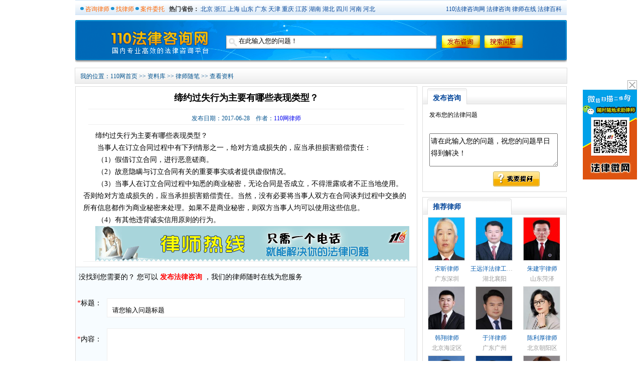

--- FILE ---
content_type: text/html; charset=utf-8
request_url: https://www.110.com/ziliao/article-666248.html
body_size: 7059
content:
<!DOCTYPE html PUBLIC "-//W3C//DTD XHTML 1.0 Transitional//EN" "//www.w3.org/TR/xhtml1/DTD/xhtml1-transitional.dtd">
<html xmlns="//www.w3.org/1999/xhtml">
<head>
<meta http-equiv="Content-Type" content="text/html; charset=utf-8" />
<meta name="page-tag" content="1">
<title>缔约过失行为主要有哪些表现类型？- 110网律师 - 110法律咨询网</title>
<link href="//images.110.com/list/style/content.css" rel="stylesheet" type="text/css" />
</head>

<body>
<script src="//img.110.com/new/style/home.js" type="text/javascript"></script>
<link href="//img.110.com/style/newheader.css" rel="stylesheet" type="text/css" />
<div id=append_parent></div>
<div class="ztcity">
<span class="zta01" >
<a class="asklaw" href="//www.110.com/ask/ask.html" target="_blank"><font color="#ff6600">咨询律师</font></a>
<a class="asklaw"  href="//lawyer.110.com/lawyer/find/" target="_blank"><font color="#ff6600">找律师</font></a></li>
<a class="asklaw"  href="//lawyer.110.com/entrust/index/" target="_blank"><font color="#ff6600">案件委托</font></a>
&nbsp;&nbsp;<b>热门省份：</b> <a href="//bj.110.com/" target="_blank">北京</a>  <a href="//zj.110.com/" target="_blank">浙江</a>  <a href="//sh.110.com/" target="_blank">上海</a>  <a href="//sd.110.com/" target="_blank">山东</a>  <a href="//gd.110.com/" target="_blank">广东</a>  <a href="//tj.110.com/" target="_blank">天津</a>  <a href="//cq.110.com/" target="_blank">重庆</a>  <a href="//js.110.com/" target="_blank">江苏</a>  <a href="//hun.110.com/" target="_blank">湖南</a>  <a href="//hub.110.com/" target="_blank">湖北</a>  <a href="//sc.110.com/" target="_blank">四川</a>  <a href="//hn.110.com/" target="_blank">河南</a>  <a href="//hb.110.com/" target="_blank">河北</a> </span>
<span class="zta02">
<a href="//www.110.com/" target="_blank">110法律咨询网</a>
 <a href="//www.110.com/ask/" target="_blank">法律咨询</a> <a href="//lawyer.110.com/" target="_blank">律师在线</a> <a href="//www.110.com/info/baike/" target="_blank">法律百科</a></span>
</div>
<div class="ztmenu">
<div class="ztblank"></div>
<form method=get action="">
<div class="ztsearch"><input class="zta" name="q" onClick="if(this.value=='在此输入您的问题！'){this.value=''}" value="在此输入您的问题！"/></div>
<div class="ztbtn"><input type="image" src="//img.110.com/newzt/image/btn.gif" value="" style=" border:0" onClick="this.form.action='//www.110.com/ask/ask.html'"/></div>
<div class="ztbtn"><input type="image" src="//img.110.com/newzt/image/btn01.gif" value="" style=" border:0" onClick="this.form.action='//so.110.com/s'"/></div>
</form>
<div class="btntext"></div>
</div>

<div class="showpath">我的位置：<A href="//www.110.com/">110网首页</A> 
&gt;&gt; <A href="/">资料库</A> 
&gt;&gt; <A href="/ziliao/category-186-page-1.html">律师随笔</A> &gt;&gt;  查看资料 </div>
<div class="main">
<div class="left">
<H1>缔约过失行为主要有哪些表现类型？</H1>
<div class="left_autor">发布日期：2017-06-28&nbsp;&nbsp;&nbsp; 作者：<a href="//lawyer.110.com/21199970/" target="_blank">110网律师</a> </div>
<div class="left_con">
<div style="float:left;margin-right: 15px;">
<script language="javascript" src="//img.110.com/js/data_con.js"></script>
</div>
<span><span style="font-size: 14px;">缔约过失行为主要有哪些表现类型？</span></span><span><span style="font-size: 14px;"><br /></span></span><span><span style="font-size: 14px;">　　当事人在订立合同过程中有下列情形之一，给对方造成损失的，应当承担损害赔偿责任：</span></span><span><span style="font-size: 14px;"><br /></span></span><span><span style="font-size: 14px;">　　（1）假借订立合同，进行恶意磋商。</span></span><span><span style="font-size: 14px;"><br /></span></span><span><span style="font-size: 14px;">　　（2）故意隐瞒与订立合同有关的重要事实或者提供虚假情况。</span></span><span><span style="font-size: 14px;"><br /></span></span><span><span style="font-size: 14px;">　　（3）当事人在订立合同过程中知悉的商业秘密，无论合同是否成立，不得泄露或者不正当地使用。否则给对方造成损失的，应当承担损害赔偿责任。当然，没有必要将当事人双方在合同谈判过程中交换的所有信息都作为商业秘密来处理。如果不是商业秘密，则双方当事人均可以使用这些信息。</span></span><span><span style="font-size: 14px;"><br /></span></span><span><span style="font-size: 14px;">　　（4）有其他违背诚实信用原则的行为。</span></span><span style="font-size: 14px;"><br /></span><center><script language="javascript" src="//img.110.com/cn_xhf.js"></script></center>
</div>
<script language="javascript">
<!--
var click = false;
function askclick() {
if (click==false) {
document.getElementById('askcontent').value='';
document.getElementById('askcontent').value='';
click=true;
}
}
//-->
</script>
<link href="//images.110.com/css/form.css" rel="stylesheet" type="text/css" />
<div style=" border-top: #DDDDDD 1px solid; background:#F7FCFF; width: 100%;margin-top: 10px; overflow: hidden;">
<div class="ohui">没找到您需要的？ 您可以 <a href="//www.110.com/ask/ask.html" target="_blank"><span style="color:red; font-weight:bold; cursor:pointer;font-size:14px;" >发布法律咨询</span></a> ，我们的律师随时在线为您服务</div>
<div id="a" >
<form method=post action="//center.110.com/?controller=ask&action=pub" name='myform' id='myform'>

<ul class="input_test">

<li>
<label style="font-size:14px; color:#000"><font color="#FF0000">*</font>标题：</label>
<p><input class="input_out" name="title" type="text" onfocus="this.className='input_on';this.onmouseout=''" onblur="this.className='input_off';this.onmouseout=function(){this.className='input_out'};" onmousemove="this.className='input_move'" onmouseout="this.className='input_out'" id="askcontent" onclick="askclick()" value="请您输入问题标题" /></p>

</li>
<li>
<label style="font-size:14px; color:#000"><font color="#FF0000">*</font>内容：</label>
<textarea  class="input_out" name="content" type="text" onfocus="this.className='input_on';this.onmouseout=''" onblur="this.className='input_off';this.onmouseout=function(){this.className='input_out'};" onmousemove="this.className='input_move'" onmouseout="this.className='input_out'" style=" height:100px; font-size:14px; line-height:24px;" onclick="askclick()"></textarea>
</li>
<li style=" width:620px;"><input type="hidden" name="cid" value="76" /><input type="button" name="button" value="马上发布" style=" width:120px; height:30px; float:right; padding-top:2px;"  onclick="usercheck('my');" /><input type="submit" name="submit" style="display:none;" /><span class="ab">问题越详细，回答越精确,祝您的问题早日得到解决！</span></li>
</ul>
</form>
</div></div>

<div class="lbox02">
<div class="tit01">相关法律问题</div>
<ul class="lbox03">
<li><a href="//www.110.com/ask/question-106908.html" target="_blank">附延缓条件的民事行为在条件成立前若一方“违约”怎么处理？算是缔约</a> <span class="bb01">1个回答</span><span class="bb01"><img src="//images.110.com/style/image/money.gif" />5</span></li>
<li><a href="//www.110.com/ask/question-4871213.html" target="_blank">干涉婚姻自由的违法行为有哪些表现方式？ </a> <span class="bb01">1个回答</span><span class="bb01"><img src="//images.110.com/style/image/money.gif" />0</span></li>
<li><a href="//www.110.com/ask/question-4871211.html" target="_blank">干涉婚姻自由的违法行为有哪些表现方式？ </a> <span class="bb01">1个回答</span><span class="bb01"><img src="//images.110.com/style/image/money.gif" />0</span></li>
<li><a href="//www.110.com/ask/question-58263.html" target="_blank">缔约过失</a> <span class="bb01">4个回答</span><span class="bb01"><img src="//images.110.com/style/image/money.gif" />30</span></li>
<li><a href="//www.110.com/ask/question-57854.html" target="_blank">缔约过失</a> <span class="bb01">3个回答</span><span class="bb01"><img src="//images.110.com/style/image/money.gif" />0</span></li>
</ul>
<br>
<ul class="lbox04">
<li><a href="//so.110.com/s?q=%E6%AD%BB%E5%88%91%E9%80%82%E7%94%A8%E7%BD%AA%E5%90%8D%E4%B8%BB%E8%A6%81%E6%9C%89%E5%93%AA%E4%BA%9B%E7%B1%BB%E5%9E%8B" title="死刑适用罪名主要有哪些类型" target="_blank">死刑适用罪名主要有</a> </li>
<li><a href="//so.110.com/s?q=%E4%B8%8D%E6%AD%A3%E5%BD%93%E7%AB%9E%E4%BA%89%E8%A1%8C%E4%B8%BA%E6%9C%89%E5%93%AA%E4%BA%9B%E8%A1%A8%E7%8E%B0%E5%BD%A2%E5%BC%8F" title="不正当竞争行为有哪些表现形式" target="_blank">不正当竞争行为有哪</a> </li>
<li><a href="//so.110.com/s?q=%E7%BD%91%E7%BB%9C%E7%8A%AF%E7%BD%AA%E7%9A%84%E4%B8%BB%E8%A6%81%E7%B1%BB%E5%9E%8B%E6%9C%89%E5%93%AA%E4%BA%9B" title="网络犯罪的主要类型有哪些" target="_blank">网络犯罪的主要类型</a> </li>
<li><a href="//so.110.com/s?q=%E4%B8%8D%E6%AD%A3%E5%BD%93%E8%A1%8C%E4%B8%BA%E7%9A%84%E5%85%B7%E4%BD%93%E8%A1%A8%E7%8E%B0%E6%9C%89%E5%93%AA%E4%BA%9B" title="不正当行为的具体表现有哪些" target="_blank">不正当行为的具体表</a> </li>
<li><a href="//so.110.com/s?q=%E7%BD%91%E7%BB%9C%E7%8A%AF%E7%BD%AA%E7%9A%84%E4%B8%BB%E8%A6%81%E7%B1%BB%E5%9E%8B%E6%9C%89%E5%93%AA%E4%BA%9B%E7%9A%84%E7%AD%94%E6%A1%88" title="网络犯罪的主要类型有哪些的答案" target="_blank">网络犯罪的主要类型</a> </li>
<li><a href="//so.110.com/s?q=%E7%BB%8F%E8%90%A5%E8%80%85%E6%AC%BA%E8%AF%88%E7%9A%84%E4%B8%BB%E8%A6%81%E8%A1%A8%E7%8E%B0%E5%BD%A2%E5%BC%8F%E6%9C%89%E5%93%AA%E4%BA%9B" title="经营者欺诈的主要表现形式有哪些" target="_blank">经营者欺诈的主要表</a> </li>
<li><a href="//so.110.com/s?q=%E8%AF%B1%E4%BD%BF%E4%BB%96%E4%BA%BA%E7%8A%AF%E7%BD%AA%E6%9C%89%E5%93%AA%E4%BA%9B%E8%A1%8C%E4%B8%BA%E8%A1%A8%E7%8E%B0" title="诱使他人犯罪有哪些行为表现" target="_blank">诱使他人犯罪有哪些</a> </li>
<li><a href="//so.110.com/s?q=%E5%90%88%E5%90%8C%E8%A1%8C%E4%B8%BA%E7%B1%BB%E5%9E%8B" title="合同行为类型" target="_blank">合同行为类型</a> </li>
<li><a href="//so.110.com/s?q=%E5%93%AA%E4%BA%9B%E6%98%AF%E5%9B%BD%E5%AE%B6%E8%A1%8C%E4%B8%BA" title="哪些是国家行为" target="_blank">哪些是国家行为</a> </li>
<li><a href="//so.110.com/s?q=%E8%A1%8C%E6%94%BF%E6%89%A7%E6%B3%95%E8%A1%8C%E4%B8%BA%E4%B8%BB%E8%A6%81%E5%8C%85%E6%8B%AC%E7%9A%84%E5%86%85%E5%AE%B9" title="行政执法行为主要包括的内容" target="_blank">行政执法行为主要包</a> </li>
</ul>
</div>

</div> 
<!-- 1 -->
<div class="right">
<div class="rightbox01">
<div class="tit02">发布咨询</div>
<div class="bar01">发布您的法律问题</div>
<form method="get" action="//www.110.com/ask/ask.html">
<script language="javascript">
            <!--
            var click = false;
			function askclick() {
			if (click==false) {
			document.getElementById('askcontent').value='';
			click=true;
			}
			}
            //-->
            </script>
			
<div class="righttextarea"><textarea name="q" cols="28" id="askcontent" onClick="askclick();" value="" style="width:250px; height:60px; margin-top:5px;font-size:14px; line-height:24px; ">请在此输入您的问题，祝您的问题早日得到解决！</textarea></div>

<div class="bar02">
<span class="bar02left"></span>
<span class="bar02right"><input type="image" src="//images.110.com/list/image/l10013.gif" /></span>
</div>
</form>
</div>

<div class="rightbox02" id="container-ad01">
<div class="tit0113">推荐律师</div>
<div class="picart">
<div class="pic"><a href="//songxin13590158595.110.com/" target="_blank"><img src="//img.110.com/lvshi/29/6972529.jpg" width="72" height="85"/></a></div>
<div class="pictit"><a href="//songxin13590158595.110.com/" target="_blank">宋昕律师</a><br>广东深圳</div>
</div>
<div class="picart">
<div class="pic"><a href="//wyylo.110.com/" target="_blank"><img src="//img.110.com/lvshi/55/5757955.jpg" width="72" height="85"/></a></div>
<div class="pictit"><a href="//wyylo.110.com/" target="_blank">王远洋法律工作者律师</a><br>湖北襄阳</div>
</div>
<div class="picart">
<div class="pic"><a href="//lawyer.110.com/3070506/" target="_blank"><img src="//img.110.com/lvshi/06/3070506.jpg" width="72" height="85"/></a></div>
<div class="pictit"><a href="//lawyer.110.com/3070506/" target="_blank">朱建宇律师</a><br>山东菏泽</div>
</div>
<div class="picart">
<div class="pic"><a href="//lawyer.110.com/15298880/" target="_blank"><img src="//img.110.com/lvshi/80/15298880.jpg" width="72" height="85"/></a></div>
<div class="pictit"><a href="//lawyer.110.com/15298880/" target="_blank">韩翔律师</a><br>北京海淀区</div>
</div>
<div class="picart">
<div class="pic"><a href="//lawyer.110.com/21636008/" target="_blank"><img src="//img.110.com/lvshi/08/21636008.jpg" width="72" height="85"/></a></div>
<div class="pictit"><a href="//lawyer.110.com/21636008/" target="_blank">于洋律师</a><br>广东广州</div>
</div>
<div class="picart">
<div class="pic"><a href="//lawyer.110.com/21177623/" target="_blank"><img src="//img.110.com/lvshi/23/21177623.jpg" width="72" height="85"/></a></div>
<div class="pictit"><a href="//lawyer.110.com/21177623/" target="_blank">陈利厚律师</a><br>北京朝阳区</div>
</div>
<div class="picart">
<div class="pic"><a href="//lawyer.110.com/710045/" target="_blank"><img src="//img.110.com/lvshi/45/710045.jpg" width="72" height="85"/></a></div>
<div class="pictit"><a href="//lawyer.110.com/710045/" target="_blank">姜万东律师</a><br>安徽合肥</div>
</div>
<div class="picart">
<div class="pic"><a href="//lawyer.110.com/14680/" target="_blank"><img src="//img.110.com/lvshi/80/14680.jpg" width="72" height="85"/></a></div>
<div class="pictit"><a href="//lawyer.110.com/14680/" target="_blank">朱学田律师</a><br>山东临沂</div>
</div>
<div class="picart">
<div class="pic"><a href="//lawyer.110.com/3345568/" target="_blank"><img src="//img.110.com/lvshi/68/3345568.jpg" width="72" height="85"/></a></div>
<div class="pictit"><a href="//lawyer.110.com/3345568/" target="_blank">高志博律师</a><br>黑龙江哈尔滨</div>
</div>
</div>
<script id="template-ziliao-article" type="text/template">
		<div class="tit0113"><%= city_name %>推荐律师</div>
		<% clawyer.forEach(function(lawyer) { %>
		<div class="picart">
			<div class="pic"><a href="<%= lawyer.lawyerweb %>" target="_blank"><img
					src="<%= lawyer.lawyerphoto %>" width="72" height="85" /></a></div>
			<div class="pictit"><a href="<%= lawyer.lawyerweb %>" target="_blank"><%= lawyer.name %></a><br><%= lawyer.lawyerregion %></div>
		</div>
		<% }); %>
</script>

<div class="rightbox02">
<div class="tit02">相关文章</div>
<div class="part01">
<ul>
<li class="b01"><a href="/ziliao/article-627248.html" target=_blank>【合同纠纷】缔约过失责任有哪些类型?</a></li>
 <li class="b02"><a href="/ziliao/article-632866.html" target=_blank>缔约过失责任的类型有哪些？</a></li>
 <li class="b03"><a href="/ziliao/article-641604.html" target=_blank>缔约过失责任的类型有哪些?</a></li>
 <li class="b04"><a href="/ziliao/article-647560.html" target=_blank>缔约过失责任需符合哪些要件</a></li>
 <li class="b05"><a href="/ziliao/article-655841.html" target=_blank>缔约过失的主要类型和赔偿范围</a></li>
 <li class="b06"><a href="/ziliao/article-655858.html" target=_blank>缔约过失行为类型有哪些</a></li>
 <li class="b07"><a href="/ziliao/article-655862.html" target=_blank>哪些情况属于合同的缔约过失</a></li>
 <li class="b08"><a href="/ziliao/article-655965.html" target=_blank>缔约过失责任有哪些成立要件</a></li>
 <li class="b09"><a href="/ziliao/article-666246.html" target=_blank>什么是“缔约过失责任”？构成缔约过失责任应当满足哪些要件？</a></li>
 </ul>
</div>
</div>
<div class="rightbox02">
<div class="tit03">相关法律知识</div>
<div class="part01">
<ul>
<li class="b01"><a href="//www.110.com/falv/hunyin/jiehun/jiehuntiaojian/2010/0825/324049.html" target=_blank>谎报年龄结了婚申请无效有条件</a></li>
 <li class="b02"><a href="//www.110.com/falv/hunyin/jiehun/jiehuntiaojian/2010/0825/324050.html" target=_blank>新婚姻法的结婚条件</a></li>
 <li class="b03"><a href="//www.110.com/falv/hunyin/jiehun/jiehuntiaojian/2010/0825/324051.html" target=_blank>禁止与外国人结婚的中国公民有哪些？</a></li>
 <li class="b04"><a href="//www.110.com/falv/hunyin/jiehun/jiehuntiaojian/2010/0825/324052.html" target=_blank>禁止结婚的血亲（亲属）有哪些</a></li>
 <li class="b05"><a href="//www.110.com/falv/hunyin/jiehun/jiehuntiaojian/2010/0825/324053.html" target=_blank>结婚不成的彩礼的处理原则</a></li>
 <li class="b06"><a href="//www.110.com/falv/hunyin/jiehun/jiehuntiaojian/2010/0825/324054.html" target=_blank>禁止结婚的疾病有哪些</a></li>
 <li class="b07"><a href="//www.110.com/falv/hunyin/jiehun/jiehuntiaojian/2010/0825/324055.html" target=_blank>做手脚领到结婚证想分手先告民政局？</a></li>
 <li class="b08"><a href="//www.110.com/falv/hunyin/jiehun/jiehuntiaojian/2010/0825/324056.html" target=_blank>结婚夫妇颁证仪式让我感到婚姻更加神圣</a></li>
 <li class="b09"><a href="//www.110.com/falv/hunyin/jiehun/jiehuntiaojian/2010/0825/324057.html" target=_blank>婚姻问题专家为年轻人结婚支招</a></li>
 <li class="b010"><a href="//www.110.com/falv/hunyin/jiehun/jiehuntiaojian/2010/0825/324058.html" target=_blank>法律禁止结婚的情形</a></li>
 </ul>
</div>

</div>
<div class="rightbox02">
<div class="tit02">最新文章</div>
<div class="part01">
<ul>
<li class="b01"><a href="/ziliao/article-986870.html" target=_blank>一方以个人名义所负债务，会连累到配偶吗？</a></li>
 <li class="b02"><a href="/ziliao/article-986858.html" target=_blank>民间借贷纠纷问答</a></li>
 <li class="b03"><a href="/ziliao/article-986856.html" target=_blank>离婚了还能变更孩子抚养权吗？</a></li>
 <li class="b04"><a href="/ziliao/article-986853.html" target=_blank>租客擅自改变房屋用途致违约，房东怎么办？如何通过法律维权处理</a></li>
 <li class="b05"><a href="/ziliao/article-986847.html" target=_blank>工程合同被认定无效，工程款结算纠纷怎么办</a></li>
 <li class="b06"><a href="/ziliao/article-986832.html" target=_blank>公安部关于规范取保候审保证金管理的若干规定2025.11.29</a></li>
 <li class="b07"><a href="/ziliao/article-986829.html" target=_blank>合伙债务法律分析及维权建议</a></li>
 <li class="b08"><a href="/ziliao/article-986824.html" target=_blank>婚内积累的客户资源是否属于共同财产？如何评估其价值并进行分割？</a></li>
 <li class="b09"><a href="/ziliao/article-986819.html" target=_blank>婚后用婚前存款与工资共同买房，离婚时房产与出资如何分割认定？</a></li>
 <li class="b010"><a href="/ziliao/article-986811.html" target=_blank>签了商品房认购书超期未补首付款首付款不退如何处理</a></li>
 <li class="b011"><a href="/ziliao/article-986808.html" target=_blank>互联网不是法外之地，经营者网店商品性能宣传需谨慎</a></li>
 <li class="b012"><a href="/ziliao/article-986807.html" target=_blank>婚后个人收取供家庭日常开销，归还贷款，离婚如何让对方补偿？</a></li>
 <li class="b013"><a href="/ziliao/article-986804.html" target=_blank>央行11·29定调数据资产质押路径明确：数据资产质押的合规实施路径与法律风险解析</a></li>
 <li class="b014"><a href="/ziliao/article-986803.html" target=_blank>离婚时男方有家暴行为，女方如何多要补偿如何能维护自身权益？</a></li>
 <li class="b015"><a href="/ziliao/article-986794.html" target=_blank>法官行使自由裁量权应当在法律原则或法律规则范围内以及可参照的相应事实下行使，否则</a></li>
 </ul>
</div>

</div>




</div>
</div>

<div class="none"></div>
<div class="ztbox">
<div class="zt01"><span class="za01">热点专题</span><span class="za02"><a target="_blank" href="//www.110.com/falv/zhuantizonghui/index.html">更多</a></span></div>
<ul>
<LI><A href="//www.110.com/falv/pochanfa/">破产法</A> </LI>
<LI><A href="//www.110.com/falv/laodonghetongfa/">劳动合同法</A> </LI>
<LI><A href="//www.110.com/falv/xingfa/">刑法</A> </LI>
<LI><A href="//www.110.com/falv/danbaofa/">担保法</A> </LI>
<LI><A href="//www.110.com/falv/funvertongquanyi/">妇女儿童权益</A> </LI>
<LI><A href="//www.110.com/falv/fanbuzhengdangjingzhengfa/">反不正当竞争法</A> </LI>
<LI><A href="//www.110.com/falv/baoxianfa/">保险法</A> </LI>
<LI><A href="//www.110.com/falv/piaojufa/">票据法</A> </LI>
<LI><A href="//www.110.com/falv/xingzhengfa/">行政法</A> </LI>
<LI><A href="//www.110.com/falv/shuifa/">税法</A> </LI>
<LI><A href="//www.110.com/falv/zhengquanfa/">证券法</A> </LI>
<LI><A href="//www.110.com/falv/xintuofa/">信托法</A> </LI>
<LI><A href="//www.110.com/falv/xiaofeizhequanyibaohufa/">消费者权益保护法</A> </LI>
<LI><A href="//www.110.com/falv/paimaifa/">拍卖法</A> </LI>
<LI><A href="//www.110.com/falv/gongchengjiufen/">工程纠纷</A> </LI>
<LI><A href="//www.110.com/falv/hehuojiufen/">合伙纠纷</A> </LI>
<LI><A href="//www.110.com/falv/haishangfa/">海商法</A> </LI>
<LI><A href="//www.110.com/falv/anquanshengchanfa/">安全生产法</A> </LI>
<LI><A href="//www.110.com/falv/dianzishangwufa/">电子商务法</A> </LI>
<LI><A href="//www.110.com/falv/xingzhengsusongfa/">行政诉讼法</A> </LI>
<LI><A href="//www.110.com/falv/guojimaoyifa/">国际贸易法</A> </LI>
<LI><A href="//www.110.com/falv/zhianchufafa/">治安处罚法</A> </LI>
<LI><A href="//www.110.com/falv/guojiapeichangfa/">国家赔偿法</A> </LI>
<LI><A href="//www.110.com/falv/lvshifa/">律师法</A> </LI>
</ul>
</div>


<div class="foot">
<a href="//www.110.com/ask/">免费法律咨询</a>&nbsp;|&nbsp;<a 
href="//help.110.com/tuiguang/">广告服务</a>&nbsp;|&nbsp;<a href="//www.110.com/register2.php">律师加盟</a>&nbsp;|&nbsp;<a href="//www.110.com/kf/">联系方式</a>&nbsp;|&nbsp;<a href="//hr.110.com/hr/">人才招聘</a>&nbsp;|&nbsp;<a href="//www.110.com/link">友情链接</a>|&nbsp;<a href="//www.110.com/sitemap.html">网站地图</a><br>载入时间:0.01566秒 copyright©2006 110.com inc. all rights reserved.<br>版权所有:<a href="//www.110.com" target="_blank">110.com </a> 
</div>
<div id=append_parent></div>
<script language="javascript" src="//img.110.com/app/appad.js"></script><script language="javascript" src="//images.110.com/tj.js"></script>
</body>
<script src="//cacheapi.110.com/js/ejs.min.js"></script>
<script src="//cacheapi.110.com/js/cacheapi-core.js" charset="UTF-8"></script>
<script src="//cacheapi.110.com/js/pages/ziliao-article.js" charset="UTF-8"></script>
</html>


--- FILE ---
content_type: text/css
request_url: https://images.110.com/list/style/content.css
body_size: 1633
content:
/* CSS Document */
body{font-size:12px; margin:0;}
div,ul,li,dl,dt,dd,h1,h2,h3,h4,h5,h6,form{margin:0; padding:0; overflow:hidden; list-style:none; font-size:12px;}
a:link,a:visited{font-size:12px; text-decoration:none;}
a:hover {font-size:12px; text-decoration:underline;}
img{border:none;}

.showpath{ width:980px; height:22px; background:url(../omt/l1009.gif); padding-top:8px;border:#ddd 1px solid; margin:5px auto; text-indent:10px;color:#00528E;}
.showpath a:link,.showpath a:visited{ color:#00528E;font-size:12px; text-decoration:none;}
.showpath a:hover {color:#00528E;font-size:12px; text-decoration:underline;}
.main{ width:980px; height:auto; margin:5px auto}
.left{ width:680px; height:auto; border:#ddd 1px solid; float:left}
.right{ width:288px; height:auto; float:left; margin-left:10px; }
.left_tit,H1{ width:630px; padding-bottom:10px;   margin:10px auto; font-size:18px; font-weight:900; text-align:center; border-bottom:#eee 1px solid }
.left_autor{ width:630px; height:20px; margin:10px auto;  text-align:center; border-bottom:#eee 1px solid;color:#00528E; }
.left_con{ width:650px;margin:10px auto; line-height:24px; text-indent:24px;border-bottom:#eee 1px solid;font-size:14px!important;font-family: 宋体!important; }
.left_con font{font-size:14px!important;font-family: 宋体!important;}
.left_foot{ width:670px; height:60px; margin:5px auto}
.a01{ width:300px; float:left; margin-left:5px}
.a01 a:link,.a01 a:visited{ color:#00528E;font-size:12px; text-decoration:none;}
.a01 a:hover {color:#00528E;font-size:12px; text-decoration:underline;}
.a02{ width:360px; height:20px; float:right; text-align:center;  display:block}

.p01{ width:286px;border:#ddd 1px solid; }
.p02{ width:286px;border:#ddd 1px solid; margin-top:10px }
.p02 li{ width:280px; height:20px; margin:5px auto; border-bottom:#ddd 1px dashed; padding-top:5px; white-space:nowrap; overflow:hidden }
.p02 li a:link,.p02 li a:visited{ color:#666;font-size:12px; text-decoration:none;}
.p02 li a:hover {color:#00528E;font-size:12px; text-decoration:underline;}

.p01_tit{width:286px; height:22px; padding-top:14px; text-indent:20px; background:url(../omt/l10012.gif);color:#00528E;font-size:14px; font-weight:bold}
.p02_tit{width:286px; height:22px; padding-top:14px; text-indent:20px; background:url(../omt/l10014.gif);color:#00528E;font-size:14px; font-weight:bold}
.a03{ width:280px; height:20px; margin:10px auto; text-indent:16px;}
.a04{ width:280px; height:70px;margin:10px auto; text-align:center}
.sub{ width:280px; height:30px; margin:5px auto}
.a05{ width:120px; height:20px; float:left; text-indent:10px; padding-top:10px;}
.a06{ width:120px; height:30px; float:right; text-align:center}
.a05 a:link,.a05 a:visited{ color:#00528E;font-size:12px; text-decoration:none;}
.a05 a:hover {color:#00528E;font-size:12px; text-decoration:underline;}
.a07{ width:60px; float:right; padding-right:10px; color:#999}





.rightbox01{ width:286px; border:#ddd 1px solid}
.tit02{ width:288px; height:24px; background:url(../image/list_bg.gif) 0px -67px;padding-top:14px; text-indent:20px;COLOR: #004499; font-weight:bold; font-size:14px}

.bar01{ width:260px; height:20px; margin:10px auto}
.righttextarea{ width:260px;margin:10px auto}
.bar02{ width:260px; height:40px; margin:0px auto}
.bar02left{ width:120px; height:20px; float:left; margin-left:5px; padding-top:10px;}
.bar02left a:link,.bar02left a:visited{COLOR:#004499;font-size:12px; text-decoration:none;}
.bar02left a:hover {COLOR: #004499;font-size:12px; text-decoration:underline;}
.bar02right{ width:130px; height:40px; float:left}

.rightbox02{ width:286px; border:#ddd 1px solid; margin-top:10px;}
.tit03{ width:288px; height:24px; background:url(../image/list_bg.gif) 0px -118px;padding-top:10px; text-indent:20px;COLOR: #004499; font-weight:bold; font-size:14px}
.tit0113{ width:288px; height:24px; background:url(//images.110.com/list/image/tit.gif);padding-top:10px; text-indent:20px;COLOR: #004499; font-weight:bold; font-size:14px}

.part01{ width:286px; height:260px; margin:5px auto; }
.part01 li{ width:280px; height:20px;  margin:4px auto; padding-top:2px; text-indent:24px; white-space:nowrap;text-overflow:ellipsis}
.part01 li a:link { font-size:12px;
	COLOR: #333; TEXT-DECORATION: none
}
.part01 li a:visited{ font-size:12px;
	COLOR: #333; TEXT-DECORATION: none
}
.part01 li a:hover {font-size:12px;
	COLOR: #004499; TEXT-DECORATION:none}
.b01{height:15px; background:url(../image/list_bg.gif) 0px -207px }
.b02{height:15px; background:url(../image/list_bg.gif) 0px -234px}
.b03{height:15px; background:url(../image/list_bg.gif) 0px -261px}
.b04{height:15px; background:url(../image/list_bg.gif) 0px -288px}
.b05{height:15px; background:url(../image/list_bg.gif) 0px -315px}
.b06{height:15px; background:url(../image/list_bg.gif) 0px -342px}
.b07{height:15px; background:url(../image/list_bg.gif) 0px -369px}
.b08{height:15px; background:url(../image/list_bg.gif) 0px -396px}
.b09{height:15px; background:url(../image/list_bg.gif) 0px -423px}
.b010{height:15px; background:url(../image/list_bg.gif) 0px -450px}

#commend_cn {float:left;}


.tit01{ width:670px; height:20px; font-size:14px; font-weight:bold; border-bottom:#eee 1px solid}
.lbox02{width:670px; margin:10px auto;}
.lbox03 li{width:550px;margin:10px auto; background:url(//images.110.com/style/image/dou.gif) no-repeat; padding-left:10px;  }
.lbox03 li A:link,.lbox03 li A:visited { font-size:14px;COLOR: #049; TEXT-DECORATION: none}
.lbox03 li A:hover {font-size:14px;COLOR: #f60; TEXT-DECORATION: underline}
.bb01{ color:#999999; margin-left:10px;}
.bb02{ color:#999999; margin-left:10px;background:url(//images.110.com/style/image/money.gif) 0 -100px; text-indent:20px;}

.lbox04{width:100%; margin:10px auto }
.lbox04 li{width:128px; height:25px; float:left;margin-left:5px; }
.lbox04 li A:link,.lbox04 li A:visited { font-size:14px;COLOR: #049; TEXT-DECORATION: underline}
.lbox04 li A:hover {font-size:14px;COLOR: #f60; TEXT-DECORATION: underline}

.picart{ width:95px; float:left;}
.pic{ width:75px; height:88px; padding:2px; margin:3px auto }
.pic a:link,.pic a:visited{width:72px; height:85px; border:1px solid #ddd; display:block}
.pic a:hover{width:72px; height:85px; border:1px solid #1C3A5E;display:block}
.pictit{ width:95px;color:#999; white-space:nowrap; overflow:hidden;text-overflow:ellipsis; line-height:20px; text-align:center; margin:0px auto}
.pictit a:link,.pictit a:visited{font-size:12px; text-decoration:none; color:#055BAE}
.pictit a:hover {font-size:12px; text-decoration:underline;color:#f60}








--- FILE ---
content_type: text/css
request_url: https://img.110.com/style/newheader.css
body_size: 861
content:
.ztcity{ width:970px; height:20px; padding-top:10px; margin:0 auto; color:#333;background:url(//img.110.com/new/images/xxxtop.gif) center; text-indent:10px; padding-right:10px;}
.zta01{ float:left; display:block;font-size:12px;}
.zta02{ float:right; display: block}
.ztcity a:link,.ztcity a:visited{font-size:12px; text-decoration:none; color:#049}
.ztcity a:hover{font-size:12px; text-decoration:underline;color:#f60}

.ztbanner{ width:980px; height:75px; margin:0px auto; background:url(//img.110.com/newzt/image/banner.gif)}
.ztlogo{ width:96px; height:75px; float:left}
.zttitname{ width:140px; height:40px; font-weight:bold; color:#FF6600; font-size:30px; text-indent:10px;margin-top:15px; float:left; padding-top:10px; white-space:nowrap; text-overflow:ellipsis }
.ztit{ width:730px; height:65px; float:left; margin-left:10px; margin-top:10px; line-height:22px; padding-top:5px;}
.asklaw{ background:url(//img.110.com/newzt/image/Point02.gif) no-repeat; padding-left:10px; }
.ztit a:link,.ztit a:visited{font-size:12px; text-decoration:none; color:#049}
.ztit a:hover{font-size:12px; text-decoration:underline;color:#f60}
.az{ width:230px; float:left; border-left:#ddd dashed 1px; padding-left:9px; }

.ztmenu{ width:980px; height:90px; background: url(//img.110.com/newzt/image/menu.gif); margin:10px auto 0 auto}
.ztmenu a:link,.ztmenu a:visited{font-size:14px; text-decoration:none; color:#fff}
.ztmenu a:hover{font-size:14px; text-decoration:underline;color:#fff}

.ztblank{ width:300px; height:90px; float:left}
.ztsearch{ width:431px; height:28px; float:left; background:url(//img.110.com/newzt/image/search.gif) no-repeat; margin-top:30px;}
.zta{ width:380px; height:18px;border:0;margin-top:2px; margin-left:24px; line-height:20px;}
.ztbtn{ width:85px; height:28px; float:left;margin-top:30px;}
#append_parent {font-size:0px;}
.foot{ width:980px; border-top:#AECFEE 1px solid; line-height:24px; margin:10px auto; text-align:center}
.foot a:link,.foot a:visited{font-size:12px; text-decoration:none; color:#049}
.foot a:hover{font-size:12px; text-decoration:underline;color:#f60}


.ztbox{ width:978px; margin:10px auto;border:#C1DFED 1px solid;}
.zt01{ width:978px; height:31px; background:url(//img.110.com/lawyer/index/image/tit.gif); }
.za01{ width:150px;height:23px;padding-top:8px; text-indent:10px;font-size:14px; font-weight:bold; display:block; float:left}
.za02{ width:40px;height:23px;padding-top:8px; display:block; float:right}
.za02 a:link,.za02 a:visited{font-size:14px; text-decoration:none; color:#0E4AAB}
.za02 a:hover{font-size:14px; text-decoration:underline;color:#0E4AAB}
.ztbox ul{ width:960px; margin:5px auto;}
.ztbox li{ width:80px; height:20px; float:left; color:#999; padding-top:5px; white-space: nowrap;text-overflow:ellipsis}
.ztbox li a:link,.ztbox li a:visited{font-size:12px; text-decoration:none; color:#0E4AAB}
.ztbox li a:hover{font-size:12px; text-decoration:underline;color:#0E4AAB}


--- FILE ---
content_type: text/css
request_url: https://images.110.com/css/form.css
body_size: 416
content:
/*input*/
.input_on{
color:#333;
 width:580px;
padding-top:10px; padding-left:10px;
height:25px;
border:1px solid #999;
background-color:#EFF7FF;
}
.input_off{
color:#333;
 width:580px;
padding-top:10px; padding-left:10px;
height:25px;
border:1px solid #eee;
background-color:#FFF;
}
.input_move{
color:#333;
 width:580px;
padding-top:10px; padding-left:10px;
height:25px;
border:1px solid #ace;
background-color:#EFF7FF;
}
.input_out{
/*height:16px;默认高度*/
 width:580px;
padding-top:10px; padding-left:10px;
height:25px;
border:1px solid #eee;
background-color:#FFF;
}
ul.input_test{
margin:0px auto;
width:700px;
list-style-type:none;
}
ul.input_test li{
width:696px; margin:10px auto
}

ul.input_test li a:link,ul.input_test li a:visited{ color:#1E50A2;font-size:12px; text-decoration:none;}
ul.input_test li a:hover {color: #CC0000;font-size:12px; text-decoration:underline;}


.input_test label{
float:left;
padding-right:10px;
width:50px;
line-height:28px;
text-align:right;
font-size:14px; padding-top:8px;
}
.input_test p{
float:left;
_margin-top:-1px;
}
.ohui{ width:700px; margin:5px auto; padding:6px; font-size:14px }
.ab{ float:right;display:block; padding-top:8px; color:#666}

--- FILE ---
content_type: application/javascript
request_url: https://cacheapi.110.com/js/cacheapi-core.js
body_size: 4585
content:
function getData(data, key) {
  if (!key) return data;
  return data && data[key] !== undefined ? data[key] : null;
}

// 核心函数：单接口多模板渲染
function initDynamicContent(config) {
  if (!document.cookie.includes('cached01=')) {
    return;
  }
  var DYNAMIC_DEBUG = (config.debug !== undefined) ? config.debug : true;
  var templates = config.templates;
  var errMessage = '';
  var hasJsonTemplate = false;

  if (!config.apiUrl || !config.templates) {
    DYNAMIC_DEBUG && console.error('配置错误'); return;
  }
  if (Object.prototype.toString.call(templates) !== '[object Array]') {
    DYNAMIC_DEBUG && console.error('config.templates 需为数组');
    return;
  }
  if (templates.length === 0) {
    DYNAMIC_DEBUG && console.error('初始化失败：无有效模板配置');
    return;
  }

  // 检查有效模板配置
  for (var i = 0; i < templates.length; i++) {
    var tpl = templates[i];

    if (!tpl.containerId || !tpl.responseType) {
      errMessage = '缺少必须配置项 containerId or responseType';
      break;
    }
    if (!document.getElementById(tpl.containerId)) {
      errMessage = '未找到容器标签 #' + tpl.containerId;
      break;
    }
    if (tpl.responseType !== 'json' && tpl.responseType !== 'html') {
      errMessage = 'responseType 仅支持 json/html';
      break;
    }
    if (tpl.responseType === 'json' && !tpl.templateId) {
      errMessage = 'JSON 类型需配置 templateId';
      break;
    }
    if (tpl.responseType === 'json' && !document.getElementById(tpl.templateId)) {
      errMessage = '未找到模板 #' + tpl.templateId;
      break;
    }
    if (tpl.responseType === 'json') { hasJsonTemplate = true; }
  }

  if (errMessage !== '') {
    DYNAMIC_DEBUG && console.error(errMessage);
    return;
  }

  // 校验 EJS 是否存在（JSON模板需要）
  if (hasJsonTemplate && typeof ejs === 'undefined') {
    DYNAMIC_DEBUG && console.error('初始化失败:JSON模板需要 EJS,但未加载');
    return;
  }

  // 发起请求
  var xhr = new XMLHttpRequest();
  xhr.open('GET', config.apiUrl, true);
  xhr.setRequestHeader('Accept', 'application/json');
  xhr.withCredentials = true;

  xhr.onreadystatechange = function () {
    if (xhr.readyState === 4) {

      if (xhr.status !== 200) {
        DYNAMIC_DEBUG && console.error('接口请求失败：状态码 ' + xhr.status); return;
      }
      DYNAMIC_DEBUG && console.log('接口请求成功：状态码 ' + xhr.status);

      try {
        var respon = JSON.parse(xhr.responseText);
        if (respon.code != 0) {
          DYNAMIC_DEBUG && console.log(respon.msg);
          return;
        }
        var allData = respon.data;
        if (! allData) {
          DYNAMIC_DEBUG && console.log('未返回模板数据');return;
        }
        DYNAMIC_DEBUG && console.log('接口数据解析成功，开始分发渲染');
      } catch (parseErr) {
        DYNAMIC_DEBUG && console.error('接口数据解析失败：' + parseErr.message);
      }

      // 遍历渲染所有模板
      for (var i = 0; i < templates.length; i++) {
        var tpl = templates[i];
        var container = document.getElementById(tpl.containerId);
        var targetData = getData(allData, tpl.dataPath);

        try {
          if (tpl.responseType === 'json') {
            var templateElem = document.getElementById(tpl.templateId);
            var html = ejs.render(templateElem.innerHTML, allData || {});
            container.innerHTML = html;
            DYNAMIC_DEBUG && console.log('EJS 模板渲染成功：容器 #' + tpl.containerId + '，模板 #' + tpl.templateId);
          } else if (tpl.responseType === 'html') {
            container.innerHTML = typeof targetData === 'string' ? targetData : '';
            DYNAMIC_DEBUG && console.log('HTML 渲染成功：容器 #' + tpl.containerId);
          }
        } catch (renderErr) {
          DYNAMIC_DEBUG && console.error('模板渲染失败（容器 #' + tpl.containerId + '）：' + renderErr.message);
        }
      }
      // 遍历渲染所有模板
    }
  };

  xhr.onerror = function () {
    DYNAMIC_DEBUG && console.error('接口请求发生网络错误');
  };

  xhr.send();

}

// 暴露全局函数，供页面调用
window.initDynamicContent = initDynamicContent;

--- FILE ---
content_type: application/x-javascript
request_url: https://img.110.com/js/data_con.js
body_size: 122
content:
document.writeln("<script type=\'text/javascript\'>");
document.writeln("    /*336*280 创建于 2018/5/25*/");
document.writeln("    var cpro_id = \'u3446316\';");
document.writeln("</script>");
document.writeln("<script type=\'text/javascript\' src=\'//cpro.baidustatic.com/cpro/ui/c.js\'></script>");

--- FILE ---
content_type: application/javascript
request_url: https://cacheapi.110.com/js/pages/ziliao-article.js
body_size: 426
content:
initDynamicContent({
  // debug:false,
  apiUrl: "https://cacheapi.110.com/ziliao/article/?url=" + location.href,
  templates: [
    {
      containerId: "container-ad01",
      responseType: "json",
      templateId: "template-ziliao-article",
    }
  ]
});

--- FILE ---
content_type: application/x-javascript
request_url: https://images.110.com/tj.js
body_size: 274
content:
// document.write("<div style=\"width:0px; height:0px; overflow:hidden; font-size:0px;\"><script src=\"https://s4.cnzz.com/z_stat.php?id=1258513375&web_id=1258513375 \" language=\"JavaScript\"></script></div>");

var _hmt = _hmt || [];

(function() {

  var hm = document.createElement("script");

  hm.src = "https://hm.baidu.com/hm.js?d46a84bd6b21a59c09ac3065ce41e52e";

  var s = document.getElementsByTagName("script")[0]; 

  s.parentNode.insertBefore(hm, s);

})();



--- FILE ---
content_type: application/x-javascript
request_url: https://img.110.com/new/style/home.js
body_size: 2012
content:
// JavaScript Document

function getobjbyid(id){
	if(!document.getElementById)return false;
	if(typeof id==="string"){
		if(document.getElementById && document.getElementById(id)) {
			return document.getElementById(id);
			}
		else if (document.all && document.all(id)) {
			return document.all(id);
			}
		else if (document.layers && document.layers[id]) {
			return document.layers[id];
			}
		else{
			return false;
			}	
		}
		else{return id;}
}

function show(tag){	
	
	getobjbyid(tag).style.display = "block"
 <!--  getobjbyid(tag).style.marginLeft =  "-100px;"-->
	}



function hide(tag){
	
	
	getobjbyid(tag).style.display = "none"
	
}

var formtype = false;
document.domain = "110.com";
function $(id) {
	return document.getElementById(id);
}
function divshow (action) {
	var objs = document.getElementsByTagName("OBJECT");
	for(i = 0;i < objs.length; i ++) {
		if(objs[i].style.visibility != 'hidden') {
			objs[i].setAttribute("oldvisibility", objs[i].style.visibility);
			objs[i].style.visibility = 'hidden';
		}
	}
	var clientWidth = document.body.clientWidth;
	var clientHeight = document.documentElement.clientHeight ? document.documentElement.clientHeight : document.body.clientHeight;
	var scrollTop = document.body.scrollTop ? document.body.scrollTop : document.documentElement.scrollTop;
	var pmheight = clientHeight * 0.9;
	if (action=='open') {
	var pmwidth = 800;
	}
	else {
	pmheight = 300;
	var pmwidth = 400;
	}
	if(!$('pmlayer_bg')) {
		div = document.createElement('div');div.id = 'pmlayer_bg';
		div.style.position = 'absolute';
		div.style.left = div.style.top = '0px';
		div.style.width = '100%';
		div.style.height = (clientHeight > document.body.scrollHeight ? clientHeight : document.body.scrollHeight) + 'px';
		div.style.backgroundColor = '#000';
		div.style.filter = 'progid:DXImageTransform.Microsoft.Alpha(opacity=20,finishOpacity=100,style=0)';
		div.style.opacity = 0.8;
		div.style.zIndex = '998';
		$('append_parent').appendChild(div);
		div = document.createElement('div');div.id = 'pmlayer';
		div.style.width = pmwidth + 'px';
		div.style.height = pmheight + 'px';
		div.style.left = ((clientWidth - pmwidth) / 2) + 'px';
		div.style.position = 'absolute';
		div.style.zIndex = '999';
		$('append_parent').appendChild(div);
		$('pmlayer').innerHTML = '<div style="width: ' + pmwidth + 'px; background: #ffffff; margin: 5px auto; text-align: center;">' +
			'<div style="width: ' + pmwidth + 'px; height: ' + pmheight + 'px; padding: 1px; background: #FFFFFF; border: 1px solid #FFFFFF; position: relative; left: -6px; top: -3px;">' +
			'<a href="###" onclick="pmwin(\'close\')"><img style="position: absolute;right: 20px;top: 15px" border="0" src="//www.110.com/close.gif" title="关闭" /></a>' +
			'<iframe id="pmframe" name="pmframe" style="width:' + pmwidth + 'px;height:100%" allowTransparency="true" frameborder="0"></iframe></div></div>';
	}
	$('pmlayer_bg').style.display = '';
	$('pmlayer').style.display = '';
	$('pmlayer').style.top = ((clientHeight - pmheight) / 2 + scrollTop) + 'px';
	document.body.style.overflow = "hidden";
	document.body.scroll = "no";
}
function pmwin(action, param) {
	var objs = document.getElementsByTagName("OBJECT");
	if(action == 'open') {
		divshow(action);
		if(!param) {
			pmframe.location = '//www.110.com/message.php';
		} else {
			pmframe.location = '//www.110.com/message.php?' + param;
		}
	} else if (action == 'login') {
		divshow(action);
		pmframe.location = '//www.110.com/flogin.php';
	} else if(action == 'close') {
		pmwin('hidden');
	} else if(action == 'loginright') {
		pmwin('hidden');
		if (formtype=='center') centerform();
		if (formtype=='ask') askform();
		if (formtype=='entrust') entrustform();
		if (formtype=='refer') referform();
		if (formtype=='job') jobform();
		if (formtype=='resume') resumeform();
		if (formtype=='my') myform();
		if (formtype=='comment') commentform();
	} else if(action == 'hidden') {
		for(i = 0;i < objs.length; i ++) {
			if(objs[i].attributes['oldvisibility']) {
				objs[i].style.visibility = objs[i].attributes['oldvisibility'].nodeValue;
				objs[i].removeAttribute('oldvisibility');
			}
		}
		$('pmlayer').style.display = 'none';
		$('pmlayer_bg').style.display = 'none';
		document.body.style.overflow = "auto";
		document.body.scroll = "auto";
	}
}
function usercheck(type) {
	var head = document.getElementsByTagName("head")[0];
	var js = document.createElement("script");    
	js.src = "//www.110.com/islogin.php?type="+ type +"&temp"+ Math.random();
	js.onload = js.onreadystatechange = function() {    
	    if (!this.readyState || this.readyState == "loaded" || this.readyState == "complete")    
	     {    
		return true;
	     }    
	}    
	head.appendChild(js);
}
function myform(){document.myform.submit.click();}
function commentform(){document.commentform.submit.click();}
function askform(){window.location ='//center.110.com/?controller=ask&action=pub';}
function referform(){window.location ='//center.110.com/?controller=ask&action=pub';}
function jobform(){window.location ='//center.110.com/?controller=job&action=rpub';}
function resumeform(){window.location ='//center.110.com/?controller=job&action=jpub';}
function entrustform(){window.location ='//center.110.com/?controller=entrust&action=pub';}
function centerform(){window.location ='//center.110.com/';}

function myGod(id,w,n) {
 var box=document.getElementById(id),can=true,w=w||1500,fq=fq||10,n=n==-1?-1:1;
 box.innerHTML+=box.innerHTML;
 box.onmouseover=function(){can=false};
 box.onmouseout=function(){can=true};
 var max=parseInt(box.scrollHeight/2);
 new function (){
  var stop=box.scrollTop%18==0&&!can;
  if(!stop){
   var set=n>0?[max,0]:[0,max];
   box.scrollTop==set[0]?box.scrollTop=set[1]:box.scrollTop+=n;
  };
  setTimeout(arguments.callee,box.scrollTop%18?fq:w);
 };
};

--- FILE ---
content_type: application/x-javascript
request_url: https://img.110.com/cn_xhf.js
body_size: 96
content:
document.writeln("<a href=\"https:\/\/lawyer.110.com\/lsrx\/\" target=\"_blank\"><img src=\"https:\/\/images.110.com\/a\/lsrx\/rx.gif\" alt=\"110网律师热线\"><\/a>");


--- FILE ---
content_type: application/x-javascript
request_url: https://img.110.com/app/appad.js
body_size: 842
content:
if(window.screen.width>=1280){document.writeln("<div id=\"weixin_ewm\"  style=\"width:108px;height:420px;padding-right:10px; position:relative;top:160px;\" >");document.writeln("<p style=\"float:right;margin:0px;\"><a href=\"javascript:void(0);\" target=\"_self\" onclick=\"document.getElementById(\'weixin_ewm\').style.display=\'none\';\"><img src=\"\/\/img.110.com\/app\/ccclose.gif\" alt=\"关闭\" border=0><\/a><\/p>");document.writeln("<a href=\"//img.110.com/wx/www/user.html\" target=\"_blank\"><img src=\"  \/\/img.110.com\/wx/wxsy.jpg\" alt=\"110法律微网\" border=0 ></a>");
// document.writeln("<a href=\"//www.110.com/zhibo\/\" target=\"_blank\"><img src=\"\/\/img.110.com\/app/wxsy.jpg\" alt=\"110直播\" border=0 ></a>");document.writeln("<\/div>");
function scrollx(p){var d=document,dd=d.documentElement,db=d.body,w=window,o=d.getElementById(p.id),ie6=/msie 6/i.test(navigator.userAgent),style,timer;if(o){o.style.cssText+=";position:"+(p.f&&!ie6?'fixed':'absolute')+";"+(p.l==undefined?'right:0;':'left:'+p.l+'px;')+(p.t!=undefined?'top:'+p.t+'px':'bottom:0');if(p.f&&ie6){o.style.cssText+=';left:expression(documentElement.scrollLeft + '+(p.l==undefined?dd.clientWidth-o.offsetWidth:p.l)+' + "px");top:expression(documentElement.scrollTop +'+(p.t==undefined?dd.clientHeight-o.offsetHeight:p.t)+'+ "px" );';dd.style.cssText+=';background-image: url(about:blank);background-attachment:fixed;'}else{if(!p.f){w.onresize=w.onscroll=function(){clearInterval(timer);timer=setInterval(function(){var st=(dd.scrollTop||db.scrollTop),c;c=st-o.offsetTop+160;if(c!=0){o.style.top=o.offsetTop+Math.ceil(Math.abs(c)/10)*(c<0?-1:1)+'px'}else{clearInterval(timer)}},10)}}}}}scrollx({id:'weixin_ewm'})}